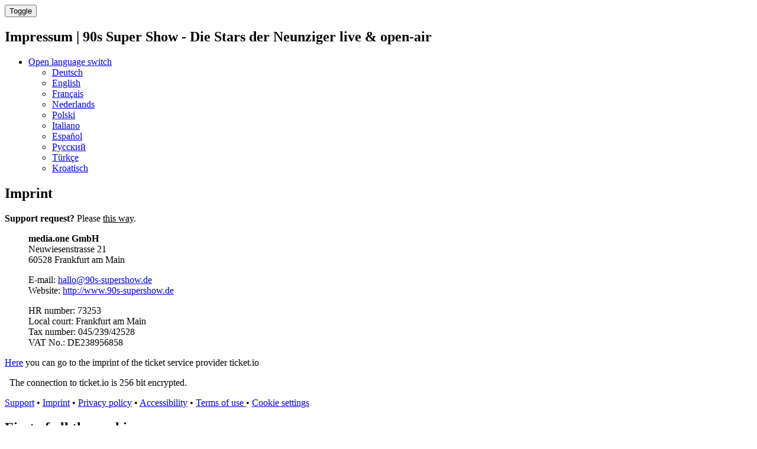

--- FILE ---
content_type: text/html; charset=utf-8
request_url: https://90s-supershow.ticket.io/imprint/?lang=en
body_size: 5206
content:
<!DOCTYPE html><html
lang="en"
data-environment="prod"
data-clarity-project-id="qd8eejsnjq"
><head><meta
charset="utf-8"><title>Impressum | 90s Super Show - Die Stars der Neunziger live &amp; open-air | Tickets and info on ticket.io</title><meta
property="og:title" content="&#x1F3AB; Impressum | 90s Super Show - Die Stars der Neunziger live &amp; open-air | Tickets and info on ticket.io"><meta
name="twitter:title" content="&#x1F3AB; Impressum | 90s Super Show - Die Stars der Neunziger live &amp; open-air | Tickets and info on ticket.io">
<meta
name="copyright" content="https://ticket.io"><meta
name="robots" content="index, follow">
<meta
property="og:url" content="https://90s-supershow.ticket.io/imprint/"><meta
property="og:type" content="article"><meta
property="og:locale" content="de_DE" /><meta
property="og:locale:alternate" content="en_US" /><link
rel="alternate" href="https://90s-supershow.ticket.io/imprint/" hreflang="x-default"><link
rel="alternate" href="https://90s-supershow.ticket.io/imprint/?lang=en" hreflang="en"><link
rel="alternate" href="https://90s-supershow.ticket.io/imprint/?lang=de" hreflang="de"><link
rel="canonical" href="https://90s-supershow.ticket.io/imprint/"><meta
property="fb:app_id" content="174319949385706"><meta
property="fb:admins" content="1114196156"><meta
name="twitter:card" content="summary_large_image"><meta
name="twitter:domain" content="https://90s-supershow.ticket.io"><meta
name="twitter:url" content="https://90s-supershow.ticket.io/imprint/?lang=en"><meta
name="viewport" content="width=device-width, initial-scale=1.0"><!--[if IE]><link
rel="shortcut icon" href="//cdn.ticket.io/companies/yKan2g5F/img/favicon.ico?20dc7c8f"><![endif]--><link
rel="icon" href="//cdn.ticket.io/companies/yKan2g5F/img/logo-196.png?20dc7c8f"><link
rel="apple-touch-icon-precomposed" href="//cdn.ticket.io/companies/yKan2g5F/img/logo-180.png?20dc7c8f"><meta
property="og:image" content="https://cdn.ticket.io/companies/yKan2g5F/img/logo-250.jpg?20dc7c8f"><meta
name="twitter:image" content="https://cdn.ticket.io/companies/yKan2g5F/img/logo-250.jpg?20dc7c8f">
<link
href="//cdn.ticket.io/assets/thirdparty/font-awesome-4.7.0/css/font-awesome.min.css" rel="stylesheet"><link
href="//cdn.ticket.io/companies/yKan2g5F/shopdesigns/default/css/main.css?20dc7c8f" rel="stylesheet">
<link
href="//cdn.ticket.io/assets/shop/builds/7.33.0-lXGqX7/css.css" rel="stylesheet"><link
href="//cdn.ticket.io/assets/payment-icons/payment-icons.css?v3" rel="stylesheet"><link
rel="stylesheet" href="//cdn.ticket.io/assets/thirdparty/fonts/material-symbols-rounded/material_symbols_rounded.css" /><style>.material-symbols-rounded{font-variation-settings:'FILL' 0,
'wght' 400,
'GRAD' 0,
'opsz' 48}.cover .cover-content
i{font-size:18px;vertical-align:top;opacity:1;padding-right:4px}.cover{margin-bottom:20px}</style> <script>window.publicShopInfo = {"shopName":"90s Super Show - Die Stars der Neunziger live & open-air","channelId":null,"eventName":null,"eventId":null,"userLanguage":"en_US"}; window.getTrackingMeta = function() { return { shopDomain: location.host, shopName: window.publicShopInfo.shopName, shopChannelId: window.publicShopInfo.channelId, eventName: window.publicShopInfo.eventName, eventId: window.publicShopInfo.eventId, customerLanguage: window.publicShopInfo.userLanguage }; };</script>  <script src="//cdn.ticket.io/assets/shop/builds/7.33.0-lXGqX7/js_overview.js" type="module"></script>  <script src="//cdn.ticket.io/assets/thirdparty/moment-2.24.0/min/moment.min.js"></script> <!--[if lt IE 9]> <script src="//html5shim.googlecode.com/svn/trunk/html5.js"></script> <![endif]--><meta
name="facebook-domain-verification" content="umsv23qq378gejk7wne0e46h3r76uw" />
</head><body
>
<tio-theme-provider
primary-color="#282828"></tio-theme-provider><div
class="wrapper"><nav
class="navbar navbar-inverse navbar-fixed-top" aria-label='Main navigation'><div
class="container"><div
class="navbar-header">
<button
type="button" class="navbar-toggle collapsed" data-toggle="collapse" data-target=".navbar-collapse">
<span
class="sr-only">Toggle</span>
<span
class="icon-bar"></span>
<span
class="icon-bar"></span>
<span
class="icon-bar"></span>
</button><h1 class="navbar-brand">Impressum | 90s Super Show - Die Stars der Neunziger live & open-air</h1></div><div
class="collapse navbar-collapse"><ul
class="nav navbar-nav navbar-right">
<li
class="dropdown dropdown-language">
<a
class="dropdown-toggle lang lang-en" data-toggle="dropdown" data-hover="dropdown" href="#">
<i
class="fa fa-caret-down" aria-hidden></i>
<span
class="sr-only">Open language switch</span>
</a><ul
class="dropdown-menu">
<li>
<a
href="?action=imprint&amp;lang=de" class="lang lang-de add-hash" lang="de" hreflang="de">Deutsch</a></li>
<li class="active">
<a
href="?action=imprint&amp;lang=en" class="lang lang-en add-hash" lang="en" hreflang="en">English</a></li>
<li>
<a
href="?action=imprint&amp;lang=fr" class="lang lang-fr add-hash" lang="fr" hreflang="fr">Français</a></li>
<li>
<a
href="?action=imprint&amp;lang=nl" class="lang lang-nl add-hash" lang="nl" hreflang="nl">Nederlands</a></li>
<li>
<a
href="?action=imprint&amp;lang=pl" class="lang lang-pl add-hash" lang="pl" hreflang="pl">Polski</a></li>
<li>
<a
href="?action=imprint&amp;lang=it" class="lang lang-it add-hash" lang="it" hreflang="it">Italiano</a></li>
<li>
<a
href="?action=imprint&amp;lang=es" class="lang lang-es add-hash" lang="es" hreflang="es">Español</a></li>
<li>
<a
href="?action=imprint&amp;lang=ru" class="lang lang-ru add-hash" lang="ru" hreflang="ru">Русский</a></li>
<li>
<a
href="?action=imprint&amp;lang=tr" class="lang lang-tr add-hash" lang="tr" hreflang="tr">Türkçe</a></li>
<li>
<a
href="?action=imprint&amp;lang=hr" class="lang lang-hr add-hash" lang="hr" hreflang="hr">Kroatisch</a></li>
</ul></li></ul></div></div></nav><div
class="container"><h2>Imprint</h2><div
class="alert alert-success">
<strong>Support request?</strong> Please <a
href="//ticketiosupport.zendesk.com/hc/de" style="color:inherit; text-decoration: underline">this way</a>.</div><div
class="row"><div
class="col-md-12">
<blockquote><p>
<strong>media.one GmbH</strong><br>
Neuwiesenstrasse 21<br
/>
60528 Frankfurt am Main</p><p
class="imprint-link">
E-mail: <script type="text/javascript">document.write(unescape('%3c%61%20%68%72%65%66%3d%22%6d%61%69%6c%74%6f%3a%68%61%6c%6c%6f%40%39%30%73%2d%73%75%70%65%72%73%68%6f%77%2e%64%65%3f%73%75%62%6a%65%63%74%3d%41%6e%66%72%61%67%65%25%32%30%25%43%33%25%42%43%62%65%72%25%32%30%54%69%63%6b%65%74%73%68%6f%70%22%20%3e%68%61%6c%6c%6f%40%39%30%73%2d%73%75%70%65%72%73%68%6f%77%2e%64%65%3c%2f%61%3e'))</script><br>
Website: <a
href="http://www.90s-supershow.de" target="_blank">http://www.90s-supershow.de</a><br>
</p>
<p>
HR number: 73253<br>
Local court: Frankfurt am Main<br>
Tax number: 045/239/42528<br>
VAT No.: DE238956858<br>
</p>
</blockquote><p
class="imprint-link"><a
href="//ticket.io/imprint" target="_blank" >Here</a> you can go to the imprint of the ticket service provider ticket.io</p><style>.imprint-link
a{text-decoration:underline}</style></div></div>
</div>
<div
class="footerpusher"></div></div><footer><div
class="container"><p><i
class="fa fa-lock" aria-hidden></i>&nbsp; The connection to ticket.io is 256 bit encrypted.</p><p>
<a
href="https://ticketiosupport.zendesk.com/hc/de" target="_blank">Support</a> &bull;
<a
href="//90s-supershow.ticket.io/imprint/?lang=en" target="_blank">Imprint</a> &bull;
<a
href="//90s-supershow.ticket.io/privacy/?lang=en" target="_blank">Privacy policy</a> &bull;
<a
aria-label="Accessibility Statement" href="//90s-supershow.ticket.io/accessibility/?lang=en" target="_blank">Accessibility</a> &bull;
<a
href="//90s-supershow.ticket.io/terms/?lang=en" target="_blank">
Terms of use
</a> &bull; <a
href="#" class="a-cookie-settings">Cookie settings</a>&nbsp;
</p></div></footer><div
class="modal fade modal-cookie" tabindex="-1" role="dialog" data-showmodal="1"><div
class="modal-dialog" role="document"><div
class="modal-content"><div
class="modal-header"><h2 class="modal-title">First of all the cookies</h2></div><div
class="modal-body"><div
class="container-fluid"><p
class="cookie-text">We use cookies and other external services on this website. By clicking "Select all", you consent to the processing by all services requiring consent. You can edit your selection at any time by checking or unchecking more or less checkboxes under "Cookie settings" in the footer and then clicking "Confirm selection". You can find more information about the respective services in our <a
href="/privacy/" target="_blank" style="text-decoration: underline">privacy notice</a>.</p></div><div
id="cookie-options" class="container-fluid" style="display: none;"><div
class="row"><div
class="col-md-12"><table
class="table table-condensed"><tr><td
style="border-top-style: none;" class="col-md-2" id="cookies-required-label">Necessary</td><td
style="border-top-style: none;" class="col-md-10">
Always active
<input
type="checkbox" name="cookies-required" aria-labelledby="cookies-required-label" value="1" disabled hidden checked></td></tr><tr><td
class="col-md-2" id="cookies-statistic-label">Statistics</td><td
class="col-md-10">
<span
class="checkbox-inline" style="margin-top: -25px;">
<input
type="checkbox" name="cookies-statistic" value="1" aria-labelledby="cookies-statistic-label">
</span></td></tr><tr><td
class="col-md-2"  id="cookies-marketing-label">Marketing</td><td
class="col-md-10">
<span
class="checkbox-inline" style="margin-top: -25px;">
<input
type="checkbox" name="cookies-marketing" aria-labelledby="cookies-marketing-label" value="1">
</span></td></tr></table></div></div></div></div><div
class="modal-footer">
<button
id="show-options" class="btn btn-text">Cookie Settings</button>
<button
id="accept-selection" style="display: none;" type="button" class="btn btn-text">Confirm selection</button>
<button
type="button" class="btn btn-primary">Accept all</button></div></div></div></div> <script type="module">$(function() { let eventData = new Object(); eventData.oldCookieTypes = []; eventData.newCookieTypes = (Cookies.get('privacyCookieTypes') || '').split(','); $(window).trigger('privacyCookiesChanged', [eventData]); let $cookieModal = $('.modal-cookie'); $cookieModal.on('shown.bs.modal', function() { let cookieSettings = (Cookies.get('privacyCookieTypes') || '').split(','); cookieSettings.forEach(function(key) { $cookieModal.find('input[name="' + key + '"]').prop('checked', true); }); let closeModal = function(buttonLabel) { let cookieTypes = $('input[type="checkbox"]:checked', $cookieModal).map(function() { return $(this).attr('name'); }).get(); let useHttps = location.protocol === 'https:'; let cookieOptions = { expires: 365 * 10, path: '/', secure: useHttps, sameSite: useHttps ? 'None' : 'Lax' }; Cookies.set('privacyCookie', 1, cookieOptions); Cookies.set('privacyCookieTypes', cookieTypes.join(','), cookieOptions); let eventData = new Object(); eventData.oldCookieTypes = cookieSettings; eventData.newCookieTypes = cookieTypes; $(window).trigger('privacyCookiesChanged', [eventData]); /* start tracking after cookies are set */ window.startTioTracking(); $cookieModal.modal('hide'); }; $('#accept-selection', this).off('click').on('click', function(e) { e.preventDefault(); closeModal('Auswahl bestätigen'); }); $('#show-options', this).off('click').on('click', function(e) { e.preventDefault(); $(this).hide(); $('#accept-selection').show(); $('#cookie-options').show("slow"); }); $('.btn-primary', this).off('click').on('click', function(e) { e.preventDefault(); let $notCheckedBoxes = $('input[type="checkbox"]:not(:checked)', $cookieModal); if ($notCheckedBoxes.length === 0) { closeModal('Alle auswählen'); return; } $notCheckedBoxes.each(function(i) { let $checkbox = $(this); window.setTimeout(function() { $checkbox.prop('checked', true); if ($('input[type="checkbox"]:not(:checked)', $cookieModal).length === 0) { window.setTimeout(function() { closeModal('Alle auswählen'); }, 100); } }, 100 * i); }); }); }).modal({ backdrop: 'static', keyboard: false, show: $cookieModal.data('showmodal') === 1 }); $('a.a-cookie-settings').on('click', function(e) { e.preventDefault(); $cookieModal.modal('show'); }); });</script> <style>.modal-cookie button.btn-text:hover, .modal-cookie button.btn-text:active, .modal-cookie button.btn-text:focus{color:#000}.modal-cookie .checkbox-inline{margin-right:10px;margin-left:0}@media only screen and (min-width: 768px){.modal.modal-cookie:before{display:none}}</style> <script>window.startTioTracking = function() { const tioTrackScriptUrl = window.newTioTrackingActive ? 'https://cdn.ticket.io/assets/shop/js/tio-track/bundle-gtm.js' : 'https://cdn.ticket.io/assets/shop/js/tio-track/bundle.js'; if (typeof window.tracking !== 'undefined') { console.warn('tio.track is already initialized.'); return; } const initializeTracking = function() { if (typeof tio !== 'undefined' && typeof tio.Track === 'function') { window.tracking = new tio.Track({ codes: [{"platform":"googleTagManager","properties":"{\"gtmId\": \" GTM-NMX6RTM\"}"},{"platform":"facebook","properties":"{\"pixelId\": \"1709716939445549\", \"access_token\": \"EAAKj2dg2wNgBAOnD2ZCF5jLlDj5U1ebY3mXj7c2ecZCGzWgdKK58PCyTNshssKb3Hig5SljxEMobbJO32gDlvjZBJMcvuXJxxuqStztRWLpk0ZAOTXxsFRNsouq6UuWC1zwhJJEEc0ziKUdftU7lAprdyGZCocSZAskWhQrYFUK5ZBfKQ5IunzstaHDuol8QvUZD\", \"domain_verification\": \"umsv23qq378gejk7wne0e46h3r76uw\"}"}] }); if (window.tioPurchase && window.tioPurchase.customer) { if (typeof window.tracking.setCustomerData === 'function') { window.tracking.setCustomerData({ firstName: window.tioPurchase.customer.firstName.toLowerCase(), lastName: window.tioPurchase.customer.lastName.toLowerCase(), email: window.tioPurchase.customer.email, zip: window.tioPurchase.customer.zip, countryCode: window.tioPurchase.customer.countryCode.toLowerCase() }); window.tracking.setPageUrl(location.href + '#confirmation'); } } window.tracking.pageView(); } else { console.error('tio.track is not available.'); } }; const script = document.createElement('script'); script.src = tioTrackScriptUrl; script.onload = initializeTracking; script.onerror = function() { console.error('Failed to load tio.Track script:', tioTrackScriptUrl); }; document.head.appendChild(script); };</script>  <script async src="https://cdn.ticket.io/assets/maintenance/maintenance.js?v3" data-tioservice="shop-legacy"></script> </body></html>